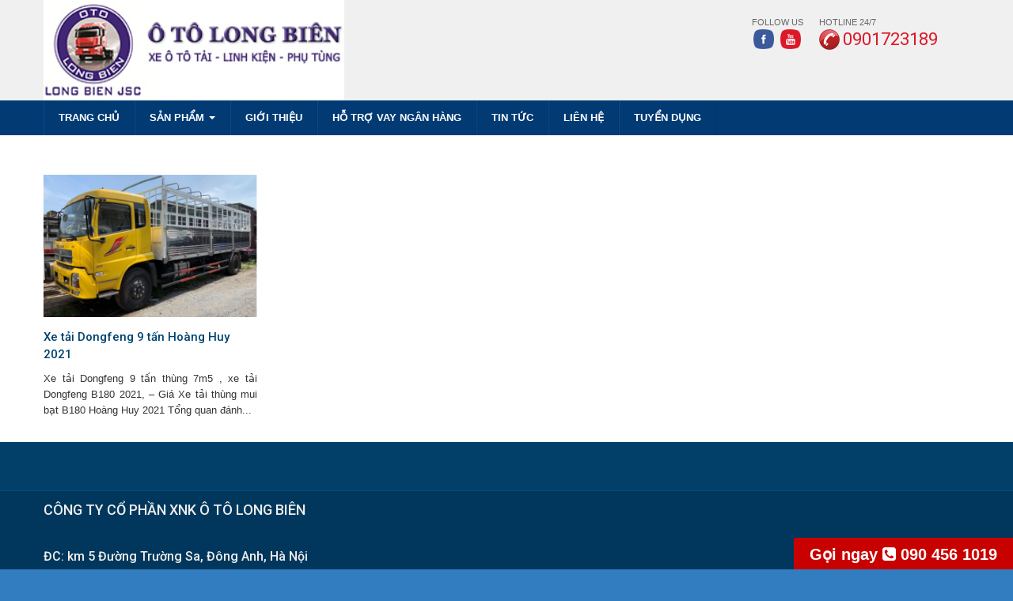

--- FILE ---
content_type: text/html; charset=UTF-8
request_url: https://banxetaidongfeng.com/tag/xe-tai-dongfeng-b180-9-tan/
body_size: 8650
content:
<!DOCTYPE html>
<html class="no-js mm-hover no-touch" xmlns="http://www.w3.org/1999/xhtml" lang="vi" xml:lang="vi" prefix="og: http://ogp.me/ns# fb: http://ogp.me/ns/fb# article: http://ogp.me/ns/article#">
<head>
	<meta http-equiv="Content-Type" content="text/html; charset=UTF-8" />
	<meta name="viewport" content="width=device-width, minimum-scale=1">
	<meta property="fb:app_id" content="630927510400018" />
	<link rel="profile" href="http://gmpg.org/xfn/11" />
	<link rel="alternate" type="application/rss+xml" title="Bán xe tải DongFeng, xe ben DongFeng RSS Feed" href="https://banxetaidongfeng.com/feed/" />
	<link rel="alternate" type="application/atom+xml" title="Bán xe tải DongFeng, xe ben DongFeng Atom Feed" href="https://banxetaidongfeng.com/feed/atom/" />
	<link rel="pingback" href="https://banxetaidongfeng.com/xmlrpc.php" />	
    <link href="https://banxetaidongfeng.com/wp-content/themes/vn_autotruck/css/font-awesome.min.css" rel="stylesheet" type="text/css" />
    <link href="https://banxetaidongfeng.com/wp-content/themes/vn_autotruck/style.css" rel="stylesheet" type="text/css" media="all" />
    <link href="https://fonts.googleapis.com/css?family=Roboto:400,500" rel="stylesheet"> 
	<title>Xe Tải Dongfeng B180 9 Tấn | Bán xe tải DongFeng, xe ben DongFeng</title>
<meta name='robots' content='max-image-preview:large' />

<!-- SEO Ultimate (http://www.seodesignsolutions.com/wordpress-seo/) -->
	<link rel="canonical" href="https://banxetaidongfeng.com/tag/xe-tai-dongfeng-b180-9-tan/" />
	<meta name="keywords" content="xe tải dongfeng,xe đầu kéo mỹ,xe phun nước rửa đường" />
<!-- /SEO Ultimate -->

<link rel="alternate" type="application/rss+xml" title="Dòng thông tin cho Thẻ Bán xe tải DongFeng, xe ben DongFeng &raquo; xe tải dongfeng b180 9 tấn" href="https://banxetaidongfeng.com/tag/xe-tai-dongfeng-b180-9-tan/feed/" />
<script type="text/javascript">
window._wpemojiSettings = {"baseUrl":"https:\/\/s.w.org\/images\/core\/emoji\/14.0.0\/72x72\/","ext":".png","svgUrl":"https:\/\/s.w.org\/images\/core\/emoji\/14.0.0\/svg\/","svgExt":".svg","source":{"concatemoji":"https:\/\/banxetaidongfeng.com\/wp-includes\/js\/wp-emoji-release.min.js?ver=6.2.8"}};
/*! This file is auto-generated */
!function(e,a,t){var n,r,o,i=a.createElement("canvas"),p=i.getContext&&i.getContext("2d");function s(e,t){p.clearRect(0,0,i.width,i.height),p.fillText(e,0,0);e=i.toDataURL();return p.clearRect(0,0,i.width,i.height),p.fillText(t,0,0),e===i.toDataURL()}function c(e){var t=a.createElement("script");t.src=e,t.defer=t.type="text/javascript",a.getElementsByTagName("head")[0].appendChild(t)}for(o=Array("flag","emoji"),t.supports={everything:!0,everythingExceptFlag:!0},r=0;r<o.length;r++)t.supports[o[r]]=function(e){if(p&&p.fillText)switch(p.textBaseline="top",p.font="600 32px Arial",e){case"flag":return s("\ud83c\udff3\ufe0f\u200d\u26a7\ufe0f","\ud83c\udff3\ufe0f\u200b\u26a7\ufe0f")?!1:!s("\ud83c\uddfa\ud83c\uddf3","\ud83c\uddfa\u200b\ud83c\uddf3")&&!s("\ud83c\udff4\udb40\udc67\udb40\udc62\udb40\udc65\udb40\udc6e\udb40\udc67\udb40\udc7f","\ud83c\udff4\u200b\udb40\udc67\u200b\udb40\udc62\u200b\udb40\udc65\u200b\udb40\udc6e\u200b\udb40\udc67\u200b\udb40\udc7f");case"emoji":return!s("\ud83e\udef1\ud83c\udffb\u200d\ud83e\udef2\ud83c\udfff","\ud83e\udef1\ud83c\udffb\u200b\ud83e\udef2\ud83c\udfff")}return!1}(o[r]),t.supports.everything=t.supports.everything&&t.supports[o[r]],"flag"!==o[r]&&(t.supports.everythingExceptFlag=t.supports.everythingExceptFlag&&t.supports[o[r]]);t.supports.everythingExceptFlag=t.supports.everythingExceptFlag&&!t.supports.flag,t.DOMReady=!1,t.readyCallback=function(){t.DOMReady=!0},t.supports.everything||(n=function(){t.readyCallback()},a.addEventListener?(a.addEventListener("DOMContentLoaded",n,!1),e.addEventListener("load",n,!1)):(e.attachEvent("onload",n),a.attachEvent("onreadystatechange",function(){"complete"===a.readyState&&t.readyCallback()})),(e=t.source||{}).concatemoji?c(e.concatemoji):e.wpemoji&&e.twemoji&&(c(e.twemoji),c(e.wpemoji)))}(window,document,window._wpemojiSettings);
</script>
<meta content="https://banxetaidongfeng.com/wp-content/themes/vn_autotruck/style.css v." name="generator"/><style type="text/css">
img.wp-smiley,
img.emoji {
	display: inline !important;
	border: none !important;
	box-shadow: none !important;
	height: 1em !important;
	width: 1em !important;
	margin: 0 0.07em !important;
	vertical-align: -0.1em !important;
	background: none !important;
	padding: 0 !important;
}
</style>
	<link rel='stylesheet' id='wp-block-library-css' href='https://banxetaidongfeng.com/wp-includes/css/dist/block-library/style.min.css?ver=6.2.8' type='text/css' media='all' />
<link rel='stylesheet' id='classic-theme-styles-css' href='https://banxetaidongfeng.com/wp-includes/css/classic-themes.min.css?ver=6.2.8' type='text/css' media='all' />
<style id='global-styles-inline-css' type='text/css'>
body{--wp--preset--color--black: #000000;--wp--preset--color--cyan-bluish-gray: #abb8c3;--wp--preset--color--white: #ffffff;--wp--preset--color--pale-pink: #f78da7;--wp--preset--color--vivid-red: #cf2e2e;--wp--preset--color--luminous-vivid-orange: #ff6900;--wp--preset--color--luminous-vivid-amber: #fcb900;--wp--preset--color--light-green-cyan: #7bdcb5;--wp--preset--color--vivid-green-cyan: #00d084;--wp--preset--color--pale-cyan-blue: #8ed1fc;--wp--preset--color--vivid-cyan-blue: #0693e3;--wp--preset--color--vivid-purple: #9b51e0;--wp--preset--gradient--vivid-cyan-blue-to-vivid-purple: linear-gradient(135deg,rgba(6,147,227,1) 0%,rgb(155,81,224) 100%);--wp--preset--gradient--light-green-cyan-to-vivid-green-cyan: linear-gradient(135deg,rgb(122,220,180) 0%,rgb(0,208,130) 100%);--wp--preset--gradient--luminous-vivid-amber-to-luminous-vivid-orange: linear-gradient(135deg,rgba(252,185,0,1) 0%,rgba(255,105,0,1) 100%);--wp--preset--gradient--luminous-vivid-orange-to-vivid-red: linear-gradient(135deg,rgba(255,105,0,1) 0%,rgb(207,46,46) 100%);--wp--preset--gradient--very-light-gray-to-cyan-bluish-gray: linear-gradient(135deg,rgb(238,238,238) 0%,rgb(169,184,195) 100%);--wp--preset--gradient--cool-to-warm-spectrum: linear-gradient(135deg,rgb(74,234,220) 0%,rgb(151,120,209) 20%,rgb(207,42,186) 40%,rgb(238,44,130) 60%,rgb(251,105,98) 80%,rgb(254,248,76) 100%);--wp--preset--gradient--blush-light-purple: linear-gradient(135deg,rgb(255,206,236) 0%,rgb(152,150,240) 100%);--wp--preset--gradient--blush-bordeaux: linear-gradient(135deg,rgb(254,205,165) 0%,rgb(254,45,45) 50%,rgb(107,0,62) 100%);--wp--preset--gradient--luminous-dusk: linear-gradient(135deg,rgb(255,203,112) 0%,rgb(199,81,192) 50%,rgb(65,88,208) 100%);--wp--preset--gradient--pale-ocean: linear-gradient(135deg,rgb(255,245,203) 0%,rgb(182,227,212) 50%,rgb(51,167,181) 100%);--wp--preset--gradient--electric-grass: linear-gradient(135deg,rgb(202,248,128) 0%,rgb(113,206,126) 100%);--wp--preset--gradient--midnight: linear-gradient(135deg,rgb(2,3,129) 0%,rgb(40,116,252) 100%);--wp--preset--duotone--dark-grayscale: url('#wp-duotone-dark-grayscale');--wp--preset--duotone--grayscale: url('#wp-duotone-grayscale');--wp--preset--duotone--purple-yellow: url('#wp-duotone-purple-yellow');--wp--preset--duotone--blue-red: url('#wp-duotone-blue-red');--wp--preset--duotone--midnight: url('#wp-duotone-midnight');--wp--preset--duotone--magenta-yellow: url('#wp-duotone-magenta-yellow');--wp--preset--duotone--purple-green: url('#wp-duotone-purple-green');--wp--preset--duotone--blue-orange: url('#wp-duotone-blue-orange');--wp--preset--font-size--small: 13px;--wp--preset--font-size--medium: 20px;--wp--preset--font-size--large: 36px;--wp--preset--font-size--x-large: 42px;--wp--preset--spacing--20: 0.44rem;--wp--preset--spacing--30: 0.67rem;--wp--preset--spacing--40: 1rem;--wp--preset--spacing--50: 1.5rem;--wp--preset--spacing--60: 2.25rem;--wp--preset--spacing--70: 3.38rem;--wp--preset--spacing--80: 5.06rem;--wp--preset--shadow--natural: 6px 6px 9px rgba(0, 0, 0, 0.2);--wp--preset--shadow--deep: 12px 12px 50px rgba(0, 0, 0, 0.4);--wp--preset--shadow--sharp: 6px 6px 0px rgba(0, 0, 0, 0.2);--wp--preset--shadow--outlined: 6px 6px 0px -3px rgba(255, 255, 255, 1), 6px 6px rgba(0, 0, 0, 1);--wp--preset--shadow--crisp: 6px 6px 0px rgba(0, 0, 0, 1);}:where(.is-layout-flex){gap: 0.5em;}body .is-layout-flow > .alignleft{float: left;margin-inline-start: 0;margin-inline-end: 2em;}body .is-layout-flow > .alignright{float: right;margin-inline-start: 2em;margin-inline-end: 0;}body .is-layout-flow > .aligncenter{margin-left: auto !important;margin-right: auto !important;}body .is-layout-constrained > .alignleft{float: left;margin-inline-start: 0;margin-inline-end: 2em;}body .is-layout-constrained > .alignright{float: right;margin-inline-start: 2em;margin-inline-end: 0;}body .is-layout-constrained > .aligncenter{margin-left: auto !important;margin-right: auto !important;}body .is-layout-constrained > :where(:not(.alignleft):not(.alignright):not(.alignfull)){max-width: var(--wp--style--global--content-size);margin-left: auto !important;margin-right: auto !important;}body .is-layout-constrained > .alignwide{max-width: var(--wp--style--global--wide-size);}body .is-layout-flex{display: flex;}body .is-layout-flex{flex-wrap: wrap;align-items: center;}body .is-layout-flex > *{margin: 0;}:where(.wp-block-columns.is-layout-flex){gap: 2em;}.has-black-color{color: var(--wp--preset--color--black) !important;}.has-cyan-bluish-gray-color{color: var(--wp--preset--color--cyan-bluish-gray) !important;}.has-white-color{color: var(--wp--preset--color--white) !important;}.has-pale-pink-color{color: var(--wp--preset--color--pale-pink) !important;}.has-vivid-red-color{color: var(--wp--preset--color--vivid-red) !important;}.has-luminous-vivid-orange-color{color: var(--wp--preset--color--luminous-vivid-orange) !important;}.has-luminous-vivid-amber-color{color: var(--wp--preset--color--luminous-vivid-amber) !important;}.has-light-green-cyan-color{color: var(--wp--preset--color--light-green-cyan) !important;}.has-vivid-green-cyan-color{color: var(--wp--preset--color--vivid-green-cyan) !important;}.has-pale-cyan-blue-color{color: var(--wp--preset--color--pale-cyan-blue) !important;}.has-vivid-cyan-blue-color{color: var(--wp--preset--color--vivid-cyan-blue) !important;}.has-vivid-purple-color{color: var(--wp--preset--color--vivid-purple) !important;}.has-black-background-color{background-color: var(--wp--preset--color--black) !important;}.has-cyan-bluish-gray-background-color{background-color: var(--wp--preset--color--cyan-bluish-gray) !important;}.has-white-background-color{background-color: var(--wp--preset--color--white) !important;}.has-pale-pink-background-color{background-color: var(--wp--preset--color--pale-pink) !important;}.has-vivid-red-background-color{background-color: var(--wp--preset--color--vivid-red) !important;}.has-luminous-vivid-orange-background-color{background-color: var(--wp--preset--color--luminous-vivid-orange) !important;}.has-luminous-vivid-amber-background-color{background-color: var(--wp--preset--color--luminous-vivid-amber) !important;}.has-light-green-cyan-background-color{background-color: var(--wp--preset--color--light-green-cyan) !important;}.has-vivid-green-cyan-background-color{background-color: var(--wp--preset--color--vivid-green-cyan) !important;}.has-pale-cyan-blue-background-color{background-color: var(--wp--preset--color--pale-cyan-blue) !important;}.has-vivid-cyan-blue-background-color{background-color: var(--wp--preset--color--vivid-cyan-blue) !important;}.has-vivid-purple-background-color{background-color: var(--wp--preset--color--vivid-purple) !important;}.has-black-border-color{border-color: var(--wp--preset--color--black) !important;}.has-cyan-bluish-gray-border-color{border-color: var(--wp--preset--color--cyan-bluish-gray) !important;}.has-white-border-color{border-color: var(--wp--preset--color--white) !important;}.has-pale-pink-border-color{border-color: var(--wp--preset--color--pale-pink) !important;}.has-vivid-red-border-color{border-color: var(--wp--preset--color--vivid-red) !important;}.has-luminous-vivid-orange-border-color{border-color: var(--wp--preset--color--luminous-vivid-orange) !important;}.has-luminous-vivid-amber-border-color{border-color: var(--wp--preset--color--luminous-vivid-amber) !important;}.has-light-green-cyan-border-color{border-color: var(--wp--preset--color--light-green-cyan) !important;}.has-vivid-green-cyan-border-color{border-color: var(--wp--preset--color--vivid-green-cyan) !important;}.has-pale-cyan-blue-border-color{border-color: var(--wp--preset--color--pale-cyan-blue) !important;}.has-vivid-cyan-blue-border-color{border-color: var(--wp--preset--color--vivid-cyan-blue) !important;}.has-vivid-purple-border-color{border-color: var(--wp--preset--color--vivid-purple) !important;}.has-vivid-cyan-blue-to-vivid-purple-gradient-background{background: var(--wp--preset--gradient--vivid-cyan-blue-to-vivid-purple) !important;}.has-light-green-cyan-to-vivid-green-cyan-gradient-background{background: var(--wp--preset--gradient--light-green-cyan-to-vivid-green-cyan) !important;}.has-luminous-vivid-amber-to-luminous-vivid-orange-gradient-background{background: var(--wp--preset--gradient--luminous-vivid-amber-to-luminous-vivid-orange) !important;}.has-luminous-vivid-orange-to-vivid-red-gradient-background{background: var(--wp--preset--gradient--luminous-vivid-orange-to-vivid-red) !important;}.has-very-light-gray-to-cyan-bluish-gray-gradient-background{background: var(--wp--preset--gradient--very-light-gray-to-cyan-bluish-gray) !important;}.has-cool-to-warm-spectrum-gradient-background{background: var(--wp--preset--gradient--cool-to-warm-spectrum) !important;}.has-blush-light-purple-gradient-background{background: var(--wp--preset--gradient--blush-light-purple) !important;}.has-blush-bordeaux-gradient-background{background: var(--wp--preset--gradient--blush-bordeaux) !important;}.has-luminous-dusk-gradient-background{background: var(--wp--preset--gradient--luminous-dusk) !important;}.has-pale-ocean-gradient-background{background: var(--wp--preset--gradient--pale-ocean) !important;}.has-electric-grass-gradient-background{background: var(--wp--preset--gradient--electric-grass) !important;}.has-midnight-gradient-background{background: var(--wp--preset--gradient--midnight) !important;}.has-small-font-size{font-size: var(--wp--preset--font-size--small) !important;}.has-medium-font-size{font-size: var(--wp--preset--font-size--medium) !important;}.has-large-font-size{font-size: var(--wp--preset--font-size--large) !important;}.has-x-large-font-size{font-size: var(--wp--preset--font-size--x-large) !important;}
.wp-block-navigation a:where(:not(.wp-element-button)){color: inherit;}
:where(.wp-block-columns.is-layout-flex){gap: 2em;}
.wp-block-pullquote{font-size: 1.5em;line-height: 1.6;}
</style>
<link rel='stylesheet' id='ivory-search-styles-css' href='https://banxetaidongfeng.com/wp-content/plugins/add-search-to-menu/public/css/ivory-search.min.css?ver=5.5.2' type='text/css' media='all' />
<link rel='stylesheet' id='tablepress-default-css' href='https://banxetaidongfeng.com/wp-content/plugins/tablepress/css/build/default.css?ver=2.1.5' type='text/css' media='all' />
<link rel='stylesheet' id='call-now-button-modern-style-css' href='https://banxetaidongfeng.com/wp-content/plugins/call-now-button/src/renderers/modern/../../../resources/style/modern.css?ver=1.4.0' type='text/css' media='all' />
<script type='text/javascript' src='https://banxetaidongfeng.com/wp-content/themes/vn_autotruck/js/bootstrap.min.js?ver=1.0' id='jquery-js'></script>
<link rel="https://api.w.org/" href="https://banxetaidongfeng.com/wp-json/" /><link rel="alternate" type="application/json" href="https://banxetaidongfeng.com/wp-json/wp/v2/tags/965" /><link rel="EditURI" type="application/rsd+xml" title="RSD" href="https://banxetaidongfeng.com/xmlrpc.php?rsd" />
<link rel="wlwmanifest" type="application/wlwmanifest+xml" href="https://banxetaidongfeng.com/wp-includes/wlwmanifest.xml" />
<meta name="generator" content="WordPress 6.2.8" />
<link rel="shortcut icon" href="https://banxetaidongfeng.com/wp-content/uploads/2018/08/logo-head.jpg" /><meta name="generator" content="Elementor 3.14.1; features: a11y_improvements, additional_custom_breakpoints; settings: css_print_method-external, google_font-enabled, font_display-auto">
<style type="text/css" id="custom-background-css">
body.custom-background { background-color: #317dbf; }
</style>
	<link rel="icon" href="https://banxetaidongfeng.com/wp-content/uploads/2018/08/cropped-logo-head-32x32.jpg" sizes="32x32" />
<link rel="icon" href="https://banxetaidongfeng.com/wp-content/uploads/2018/08/cropped-logo-head-192x192.jpg" sizes="192x192" />
<link rel="apple-touch-icon" href="https://banxetaidongfeng.com/wp-content/uploads/2018/08/cropped-logo-head-180x180.jpg" />
<meta name="msapplication-TileImage" content="https://banxetaidongfeng.com/wp-content/uploads/2018/08/cropped-logo-head-270x270.jpg" />
	<meta name="google-site-verification" content="uQFSxFDzsP-mn5Cp9_K85q66ERmK5BoLM7ryKtNeefY" />
	
	<!-- Global site tag (gtag.js) - Google Analytics -->
<script async src="https://www.googletagmanager.com/gtag/js?id=UA-179510883-1"></script>
<script>
  window.dataLayer = window.dataLayer || [];
  function gtag(){dataLayer.push(arguments);}
  gtag('js', new Date());

  gtag('config', 'UA-179510883-1');
</script>

</head>
<body class="archive tag tag-xe-tai-dongfeng-b180-9-tan tag-965 custom-background vn_autotruck chrome elementor-default elementor-kit-2474">
<script type="text/javascript">
  (function() {
    var po = document.createElement('script'); po.type = 'text/javascript'; po.async = true;
    po.src = 'https://apis.google.com/js/plusone.js';
    var s = document.getElementsByTagName('script')[0]; s.parentNode.insertBefore(po, s);
  })();
</script>
<script>
  window.fbAsyncInit = function() {
    FB.init({
      appId      : '630927510400018',
      xfbml      : true,
      version    : 'v2.7'
    });
  };

  (function(d, s, id){
     var js, fjs = d.getElementsByTagName(s)[0];
     if (d.getElementById(id)) {return;}
     js = d.createElement(s); js.id = id;
     js.src = "//connect.facebook.net/en_US/sdk.js";
     fjs.parentNode.insertBefore(js, fjs);
   }(document, 'script', 'facebook-jssdk'));
</script>

<div class="t3-off-canvas" id="t3-off-canvas">
  <div class="t3-off-canvas-header">
    <h2 class="t3-off-canvas-header-title">DANH MỤC</h2>
    <button aria-hidden="true" data-dismiss="modal" class="close" type="button">X</button>
  </div>
  <div class="t3-off-canvas-body">
    <div id="mobile-menu-wrap" class="t3-module module "><div class="module-ct"></div></div>
  </div>
</div>

<div class="t3-wrapper">
<div class="hfeed site">
<header id="t3-header" class="t3-header">
	<div class="header clearfix">
	<div class="container">
	<div class="row">
		<div class="col-xs-2 visible-xs">
			<button data-effect="off-canvas-effect-4" data-nav="#t3-off-canvas" data-pos="left" type="button" class="btn-inverse off-canvas-toggle visible-xs">
	    <i class="fa fa-bars"></i>
	</button>
		</div>
		<div class="col-lg-5 col-md-4 col-sm-3 col-xs-10">
				<a href="https://banxetaidongfeng.com" title="Bán xe tải DongFeng, xe ben DongFeng">
			<img class="logo" alt="Bán xe tải DongFeng, xe ben DongFeng" src="https://banxetaidongfeng.com/wp-content/uploads/2018/08/logo-head.jpg">
		</a>
					
		</div>
					<div class="col-lg-7 col-md-8 col-sm-9 hidden-xs"><div id="text-2" class="widget_text"><h3 class="hidden">Top Hotline</h3>			<div class="textwidget"><div class="topsocial pull-right">
<div class="pull-left"><div class="title-follow">FOLLOW US</div>
<ul class="social-footer">
<li><a target="_blank" href="https://www.facebook.com/profile.php?id=100035082905879" rel="noopener"><img src="https://banxetaidongfeng.com/wp-content/themes/vn_autotruck/images/facebook.png"></a></li>
<li><a target="_blank" href="https://www.youtube.com/channel/UCgsgDLg39-qAhTrUpXgmgzA" rel="noopener"><img src="https://banxetaidongfeng.com/wp-content/themes/vn_autotruck/images/youtube.png"></a></li>
</ul>
</div>
<div class="pull-left">
<div class="title-follow">HOTLINE 24/7</div>
<div class="hotline-footer">0901723189</div>
</div>
</div></div>
		</div></div>
			</div>
	</div>
    </div>
</header>
<nav class="navbar navbar-default hidden-xs">
<div class="container">
<div class="navbar-header">
	<button data-effect="off-canvas-effect-4" data-nav="#t3-off-canvas" data-pos="left" type="button" class="btn-inverse off-canvas-toggle visible-xs">
		<i class="fa fa-bars"></i>
	</button>
</div>
<div class="navbar-collapse collapse">
	<ul id="menu-xe-ben" class="nav navbar-nav"><li id="menu-item-592" class="menu-item menu-item-type-custom menu-item-object-custom menu-item-home menu-item-592"><a title="Trang chủ" href="https://banxetaidongfeng.com">Trang chủ</a></li>
<li id="menu-item-877" class="menu-item menu-item-type-taxonomy menu-item-object-category menu-item-has-children menu-item-877 dropdown"><a title="SẢN PHẨM" href="https://banxetaidongfeng.com/xe-dongfeng-2/" class="dropdown-toggle" aria-haspopup="true">SẢN PHẨM <span class="caret"></span></a>
<ul role="menu" class=" dropdown-menu">
	<li id="menu-item-8" class="menu-item menu-item-type-taxonomy menu-item-object-category menu-item-has-children menu-item-8 dropdown"><a title="XE BEN" href="https://banxetaidongfeng.com/xe-ben/">XE BEN</a>
	<ul role="menu" class=" dropdown-menu">
		<li id="menu-item-729" class="menu-item menu-item-type-taxonomy menu-item-object-category menu-item-729"><a title="Xe Ben Dongfeng" href="https://banxetaidongfeng.com/xe-ben-dongfeng/">Xe Ben Dongfeng</a></li>
		<li id="menu-item-728" class="menu-item menu-item-type-taxonomy menu-item-object-category menu-item-728"><a title="Xe Ben Howo" href="https://banxetaidongfeng.com/xe-ben-howo/">Xe Ben Howo</a></li>
	</ul>
</li>
	<li id="menu-item-11" class="menu-item menu-item-type-taxonomy menu-item-object-category menu-item-has-children menu-item-11 dropdown"><a title="XE TẢI THÙNG" href="https://banxetaidongfeng.com/xe-tai-thung/">XE TẢI THÙNG</a>
	<ul role="menu" class=" dropdown-menu">
		<li id="menu-item-720" class="menu-item menu-item-type-taxonomy menu-item-object-category menu-item-720"><a title="Xe Tải Dongfeng" href="https://banxetaidongfeng.com/xe-dongfeng/">Xe Tải Dongfeng</a></li>
		<li id="menu-item-721" class="menu-item menu-item-type-taxonomy menu-item-object-category menu-item-721"><a title="Xe Tải Howo" href="https://banxetaidongfeng.com/xe-tai-howo/">Xe Tải Howo</a></li>
	</ul>
</li>
	<li id="menu-item-12" class="menu-item menu-item-type-taxonomy menu-item-object-category menu-item-has-children menu-item-12 dropdown"><a title="XE ĐẦU KÉO" href="https://banxetaidongfeng.com/xe-dau-keo/">XE ĐẦU KÉO</a>
	<ul role="menu" class=" dropdown-menu">
		<li id="menu-item-888" class="menu-item menu-item-type-taxonomy menu-item-object-category menu-item-888"><a title="Xe Đầu Kéo FAW" href="https://banxetaidongfeng.com/xe-dau-keo-faw/">Xe Đầu Kéo FAW</a></li>
		<li id="menu-item-1260" class="menu-item menu-item-type-taxonomy menu-item-object-category menu-item-1260"><a title="Đầu kéo Mỹ Hoàng Huy" href="https://banxetaidongfeng.com/dau-keo-my-hoang-huy/">Đầu kéo Mỹ Hoàng Huy</a></li>
		<li id="menu-item-887" class="menu-item menu-item-type-taxonomy menu-item-object-category menu-item-887"><a title="Xe Đầu Kéo Howo" href="https://banxetaidongfeng.com/xe-dau-keo-howo/">Xe Đầu Kéo Howo</a></li>
	</ul>
</li>
	<li id="menu-item-15" class="menu-item menu-item-type-taxonomy menu-item-object-category menu-item-has-children menu-item-15 dropdown"><a title="XE GẮN CẨU" href="https://banxetaidongfeng.com/xe-gan-cau-tu-hanh/">XE GẮN CẨU</a>
	<ul role="menu" class=" dropdown-menu">
		<li id="menu-item-736" class="menu-item menu-item-type-taxonomy menu-item-object-category menu-item-736"><a title="Xe Dongfeng Gắn Cẩu" href="https://banxetaidongfeng.com/xe-dongfeng-gan-cau/">Xe Dongfeng Gắn Cẩu</a></li>
		<li id="menu-item-951" class="menu-item menu-item-type-taxonomy menu-item-object-category menu-item-951"><a title="Xe Howo Gắn Cẩu" href="https://banxetaidongfeng.com/xe-howo-gan-cau/">Xe Howo Gắn Cẩu</a></li>
		<li id="menu-item-732" class="menu-item menu-item-type-taxonomy menu-item-object-category menu-item-732"><a title="Xe Deawoo Gắn Cẩu" href="https://banxetaidongfeng.com/xe-deawoo-gan-cau/">Xe Deawoo Gắn Cẩu</a></li>
		<li id="menu-item-733" class="menu-item menu-item-type-taxonomy menu-item-object-category menu-item-733"><a title="Xe Hyundai Gắn Cẩu" href="https://banxetaidongfeng.com/xe-hyundai-gan-cau/">Xe Hyundai Gắn Cẩu</a></li>
		<li id="menu-item-735" class="menu-item menu-item-type-taxonomy menu-item-object-category menu-item-735"><a title="Xe Hino Gắn Cẩu" href="https://banxetaidongfeng.com/xe-hino-gan-cau/">Xe Hino Gắn Cẩu</a></li>
	</ul>
</li>
	<li id="menu-item-855" class="menu-item menu-item-type-taxonomy menu-item-object-category menu-item-has-children menu-item-855 dropdown"><a title="XE MÔI TRƯỜNG" href="https://banxetaidongfeng.com/xe-moi-truong/">XE MÔI TRƯỜNG</a>
	<ul role="menu" class=" dropdown-menu">
		<li id="menu-item-866" class="menu-item menu-item-type-taxonomy menu-item-object-category menu-item-866"><a title="Xe Nước Dongfeng" href="https://banxetaidongfeng.com/xe-moi-truong/xe-nuoc-dongfeng/">Xe Nước Dongfeng</a></li>
		<li id="menu-item-865" class="menu-item menu-item-type-taxonomy menu-item-object-category menu-item-865"><a title="Xe Nước Hino" href="https://banxetaidongfeng.com/xe-moi-truong/xe-nuoc-hino/">Xe Nước Hino</a></li>
		<li id="menu-item-869" class="menu-item menu-item-type-taxonomy menu-item-object-category menu-item-869"><a title="Xe Nước Thaco" href="https://banxetaidongfeng.com/xe-moi-truong/xe-nuoc-thaco/">Xe Nước Thaco</a></li>
		<li id="menu-item-867" class="menu-item menu-item-type-taxonomy menu-item-object-category menu-item-867"><a title="Xe Nước Howo" href="https://banxetaidongfeng.com/xe-moi-truong/xe-nuoc-howo/">Xe Nước Howo</a></li>
		<li id="menu-item-870" class="menu-item menu-item-type-taxonomy menu-item-object-category menu-item-870"><a title="Xe Nước Huyndai" href="https://banxetaidongfeng.com/xe-moi-truong/xe-nuoc-huyndai/">Xe Nước Huyndai</a></li>
		<li id="menu-item-868" class="menu-item menu-item-type-taxonomy menu-item-object-category menu-item-868"><a title="Xe Nước Faw" href="https://banxetaidongfeng.com/xe-moi-truong/xe-nuoc-faw/">Xe Nước Faw</a></li>
		<li id="menu-item-898" class="menu-item menu-item-type-taxonomy menu-item-object-category menu-item-898"><a title="Xe Nước Deawoo" href="https://banxetaidongfeng.com/xe-moi-truong/xe-nuoc-deawoo/">Xe Nước Deawoo</a></li>
		<li id="menu-item-896" class="menu-item menu-item-type-taxonomy menu-item-object-category menu-item-896"><a title="Xe Nước Isuzu" href="https://banxetaidongfeng.com/xe-nuoc-isuzu/">Xe Nước Isuzu</a></li>
		<li id="menu-item-969" class="menu-item menu-item-type-taxonomy menu-item-object-category menu-item-969"><a title="Xe Thang Nâng" href="https://banxetaidongfeng.com/xe-thang-nang/">Xe Thang Nâng</a></li>
	</ul>
</li>
	<li id="menu-item-718" class="menu-item menu-item-type-taxonomy menu-item-object-category menu-item-718"><a title="RƠ MOOC" href="https://banxetaidongfeng.com/ro-mooc-long-bien/">RƠ MOOC</a></li>
	<li id="menu-item-1087" class="menu-item menu-item-type-taxonomy menu-item-object-category menu-item-1087"><a title="Xe Xăng Dầu" href="https://banxetaidongfeng.com/xe-xang-dau/">Xe Xăng Dầu</a></li>
</ul>
</li>
<li id="menu-item-1062" class="menu-item menu-item-type-taxonomy menu-item-object-category menu-item-1062"><a title="GIỚI THIỆU" href="https://banxetaidongfeng.com/gioi-thieu/">GIỚI THIỆU</a></li>
<li id="menu-item-1097" class="menu-item menu-item-type-taxonomy menu-item-object-category menu-item-1097"><a title="HỖ TRỢ VAY NGÂN HÀNG" href="https://banxetaidongfeng.com/cach-tinh-lai-vay-ngan-hang/">HỖ TRỢ VAY NGÂN HÀNG</a></li>
<li id="menu-item-573" class="menu-item menu-item-type-taxonomy menu-item-object-category menu-item-573"><a title="TIN TỨC" href="https://banxetaidongfeng.com/tin-thi-truong/">TIN TỨC</a></li>
<li id="menu-item-986" class="menu-item menu-item-type-taxonomy menu-item-object-category menu-item-986"><a title="LIÊN HỆ" href="https://banxetaidongfeng.com/lien-he-kinh-doanh/">LIÊN HỆ</a></li>
<li id="menu-item-987" class="menu-item menu-item-type-taxonomy menu-item-object-category menu-item-987"><a title="TUYỂN DỤNG" href="https://banxetaidongfeng.com/tuyen-dung/">TUYỂN DỤNG</a></li>
</ul></div>
</div>
</nav>
<div id="wrapper">	<div class="container">
						<aside id="sidebar">
	</aside>			<div class="box-heading"><h1 class="category-title"></h1></div>
			<div class="box-content">
			<div class="row">
			<article itemtype="http://schema.org/Article" itemscope="" class="col-md-3 col-sm-4 blog-item hentry post">

	<figure><a href="https://banxetaidongfeng.com/xe-thung-dongfeng-hoang-huy-b180/" itemprop="mainEntityOfPage" title="Xe tải Dongfeng 9 tấn Hoàng Huy 2021"><img src="https://banxetaidongfeng.com/wp-content/uploads/2018/05/tai-thung-dongfeng-hoang-huy-b180-300x200.png" class="img-responsive wp-post-image" alt="tai-thung-dongfeng-hoang-huy-b180" decoding="async" itemprop="image" /></a></figure>


			<h4 class="entry-title" itemprop="headline"><a href="https://banxetaidongfeng.com/xe-thung-dongfeng-hoang-huy-b180/" rel="bookmark" itemprop="url">Xe tải Dongfeng 9 tấn Hoàng Huy 2021</a></h4>
			<div class="entry-meta hidden">				
				<time class="meta-date updated" itemprop="datePublished" datetime="2020-02-07T10:30:56+07:30">07/02/2020</time><time class="meta-date updated" itemprop="dateModified" datetime="2020-12-31T14:45:49+07:30"></time> <span class="author vcard hidden"><span class="fn" itemprop="author" >quantri</span></span> <span itemprop="publisher">quantri</span>
			</div><!-- .entry-meta -->
			<p itemprop="description" class="entry-summary entry-content hidden-xs">Xe tải Dongfeng 9 tấn thùng 7m5 , xe tải Dongfeng B180 2021, &#8211; Giá Xe tải thùng mui bạt B180 Hoàng Huy 2021
Tổng quan đánh...</p>

</article>			</div>
			</div>

				</div>


</div>
</div>
<div id="botsl">
 <div class="container">
   <div class="row">
    <!-- SPOTLIGHT -->
		<div class="col-md-8 col-sm-6 col-xs-12">
	<div class="row">
		
		
		</div>
	</div>
	<!-- SPOTLIGHT -->
 </div>
</div>
</div>
<!--footer-->
<!--footer-->
<footer>
<div class="container">
<div class="row">
<div class="col-lg-5 col-md-6 col-sm-6 col-xs-12">
	<div class="copyright"><div id="text-5" class="widget_text"><h3 class="hidden"><span>Chân trang</span></h3>			<div class="textwidget"><H1> CÔNG TY CỔ PHẦN XNK Ô TÔ LONG BIÊN </h1>
<h3>
<br>
ĐC: km 5 Đường Trường Sa, Đông Anh, Hà Nội
<br>
Garage Bảo Dưỡng : Đường 5 Kéo Dài, Đông Anh, Hà Nội
<br>
- Điện thoại/Fax: <a href= "tel:02432127233">024 3212 7233</a><br> 
- Hotline: <a href= "tel:0901723189">0901723189</a> <br>
- Dịch vụ: <a href= "tel:0901723189">0901723189</a> <br>
</H3></div>
		</div></div>
</div>
</div>
</div>  
<!-- {%FOOTER_LINK} -->
</footer>
</div>

<!--Start of Tawk.to Script (0.7.2)-->
<script id="tawk-script" type="text/javascript">
var Tawk_API = Tawk_API || {};
var Tawk_LoadStart=new Date();
(function(){
	var s1 = document.createElement( 'script' ),s0=document.getElementsByTagName( 'script' )[0];
	s1.async = true;
	s1.src = 'https://embed.tawk.to/64a7b58acc26a871b026e391/1h4nhqa03';
	s1.charset = 'UTF-8';
	s1.setAttribute( 'crossorigin','*' );
	s0.parentNode.insertBefore( s1, s0 );
})();
</script>
<!--End of Tawk.to Script (0.7.2)-->
<div id="su-footer-links" style="text-align: center;"></div><!-- Call Now Button 1.4.0 (https://callnowbutton.com) [renderer:modern]-->
<a aria-label="Call Now Button" href="tel:0901 723 189" id="callnowbutton" class="call-now-button  cnb-zoom-100  cnb-zindex-10  cnb-single cnb-right cnb-displaymode cnb-displaymode-mobile-only" style="background-image:url([data-uri]); background-color:#009900;" onclick='return gtag_report_conversion("tel:0901 723 189");'><span>Call Now Button</span></a><script type='text/javascript' id='ivory-search-scripts-js-extra'>
/* <![CDATA[ */
var IvorySearchVars = {"is_analytics_enabled":"1"};
/* ]]> */
</script>
<script type='text/javascript' src='https://banxetaidongfeng.com/wp-content/plugins/add-search-to-menu/public/js/ivory-search.min.js?ver=5.5.2' id='ivory-search-scripts-js'></script>
</div>
	<div class="bottom-hotline"><div id="text-3" class="widget_text"><h3 class="hidden">Bottom Hotline</h3>			<div class="textwidget"><a href="tel: 090 456 1019"><span>Gọi ngay</span> <i class="fa fa-phone-square"></i> 090 456 1019</a>
</div>
		</div></div>
</body></html>